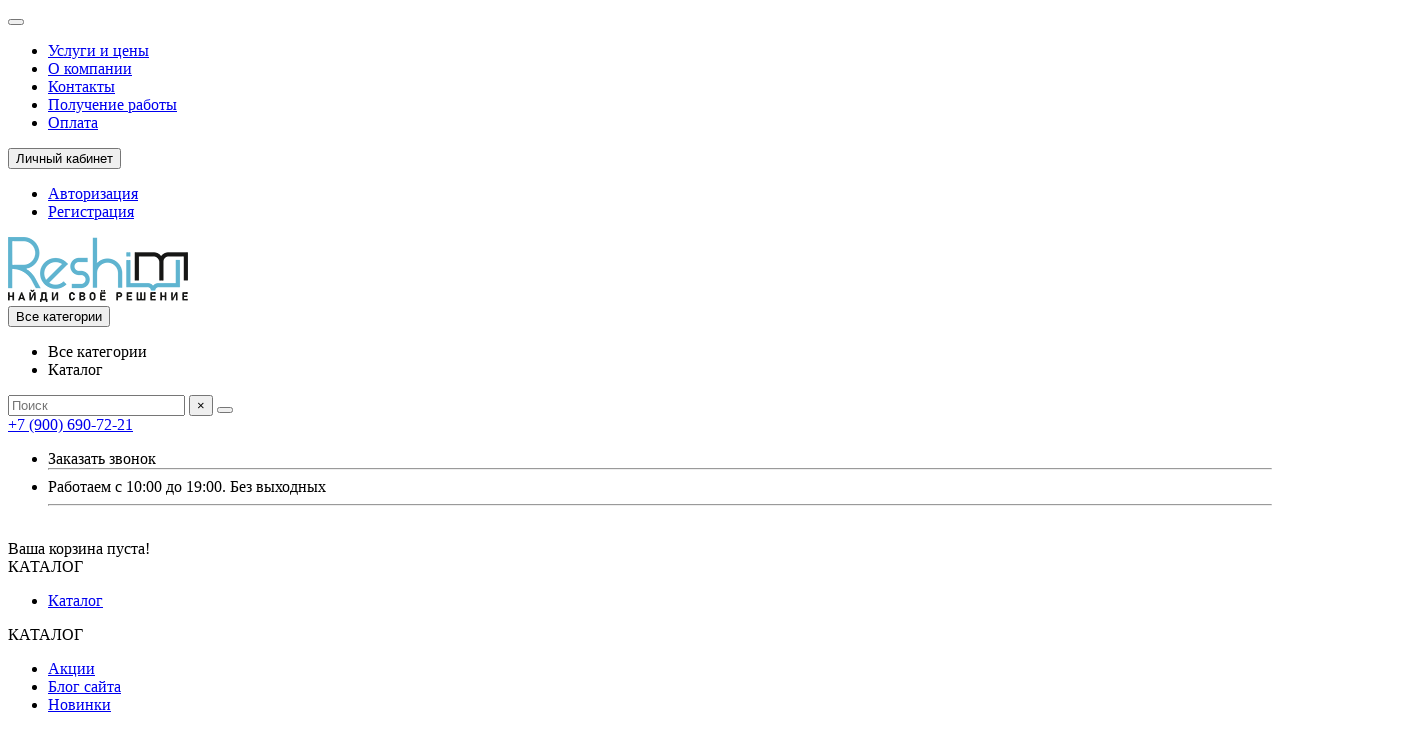

--- FILE ---
content_type: text/html; charset=utf-8
request_url: https://resh.im/bryansk/gde-zakazat-konvertatsiyu-otsifrovku-chertezhej-v-bryanske
body_size: 15097
content:
<!DOCTYPE html>
<html dir="ltr" lang="ru">
<head>
<title>Заказать конвертацию, оцифровку чертежей в Брянске. Цена на заказ / resh.im</title>
<meta charset="UTF-8" />
<meta name="viewport" content="width=device-width, initial-scale=1, maximum-scale=3" />
<meta http-equiv="X-UA-Compatible" content="IE=edge" />
<base href="https://resh.im/" />
<meta name="description" content="Выполним на заказ конвертацию, оцифровку чертежей. Работаем в Брянске. Поддержка по любым вопросам. Фиксированная стоимость услуг. Читайте отзывы клиентов о качестве услуг на сайте." />
<meta property="og:title" content="Заказать конвертацию, оцифровку чертежей в Брянске. Цена на заказ / resh.im" />
<meta property="og:type" content="website" />
<meta property="og:url" content="https://resh.im/bryansk/gde-zakazat-konvertatsiyu-otsifrovku-chertezhej-v-bryanske" />
<meta property="og:image" content="https://resh.im/image/cache/catalog/logo_RGB_inverted(180x65)-192x192.png" />
<meta property="og:site_name" content="Resh.im" />
<meta name="theme-color" content="#47b7d3" />
<meta name="format-detection" content="telephone=no">
<meta name="format-detection" content="date=no">
<meta name="format-detection" content="address=no">
<meta name="format-detection" content="email=no">
<link href="https://resh.im/gde-zakazat-konvertatsiyu-otsifrovku-chertezhej-v-bryanske" rel="canonical" />
<link href="https://resh.im/image/catalog/favicon.png" rel="icon" />
	<link href="catalog/view/theme/unishop2/fonts/montserrat/montserrat-regular.woff2" rel="preload" as="font" type="font/woff2" crossorigin />
	<link href="catalog/view/theme/unishop2/fonts/montserrat/montserrat-medium.woff2" rel="preload" as="font" type="font/woff2" crossorigin />
	<link href="catalog/view/theme/unishop2/fonts/montserrat/montserrat-bold.woff2" rel="preload" as="font" type="font/woff2" crossorigin />
	<link href="catalog/view/theme/unishop2/stylesheet/merged.4eb3e23c7b.min.css?v=2.9.4.0" rel="preload" as="style" />
	<link href="catalog/view/theme/unishop2/stylesheet/merged.4eb3e23c7b.min.css?v=2.9.4.0" rel="stylesheet" media="screen" />
<script>const items_on_mobile = '2', module_on_mobile = 'grid', default_view = 'grid', default_mobile_view = 'grid';</script>
	<link href="catalog/view/theme/unishop2/js/merged.bd1c96e637.min.js" rel="preload" as="script" />
	<script src="catalog/view/theme/unishop2/js/merged.bd1c96e637.min.js"></script>
	<!-- google analytics -->

<noscript><style>.uni-module__wrapper{opacity:1}</style></noscript>


<link href="/catalog/view/theme/unishop2/stylesheet/my_style.css" rel="stylesheet">


<script>
$(document).ready(function() {
    $(document).on('submit', '#checkout-form', function(event) { // Отслеживаем отправку формы
        event.preventDefault(); // Предотвращаем стандартную отправку формы

        $.ajax({
            url: 'index.php?route=checkout/uni_checkout/validate', // путь к обработчику заказа
            type: 'post',
            data: $(this).serialize(), // данные формы
            dataType: 'json',
            success: function(json) {
                if (json['redirect']) {
                    window.location.href = json['redirect']; // Перенаправление на страницу успеха
                } else if (json['error']) {
                    alert('Произошла ошибка при оформлении заказа.');
                }
            },
            error: function(xhr, status, error) {
                alert('Ошибка сервера: ' + error);
            }
        });
    });
});
</script>





				<script>
/*$(document).ready(function() {*/
function hrefButton(_this){
	}
/*});*/
</script>
            

                            
</head>
<body >
	<header>
						<div id="top" class="top-menu ">
			<div class="container">
				<div class="top-menu__links">
											<div class="top-links btn-group">
							<button class="top-menu__btn dropdown-toggle" aria-label="dropdown" data-toggle="dropdown"><i class="fas fa-bars"></i></button>
							<ul class="top-links__ul dropdown-menu dropdown-menu-left">
																	<li class="top-links__li"><a class="top-links__a" href="/prase/" title="Услуги и цены">Услуги и цены</a></li>
																	<li class="top-links__li"><a class="top-links__a" href="/about-us/" title="О компании">О компании</a></li>
																	<li class="top-links__li"><a class="top-links__a" href="/contacts/" title="Контакты">Контакты</a></li>
																	<li class="top-links__li"><a class="top-links__a" href="/delivery/" title="Получение работы">Получение работы</a></li>
																	<li class="top-links__li"><a class="top-links__a" href="/payment/" title="Оплата">Оплата</a></li>
															</ul>
						</div>
									</div>
				<div class="top-menu__buttons">
															 
					
					<div class="top-menu__account status-0 ">
						<div id="account" class="btn-group">


							<button class="top-menu__btn dropdown-toggle" aria-label="account" data-toggle="dropdown"><i class="far fa-user"></i><span class="top-menu__btn-text">Личный кабинет</span></button>
							<ul class="dropdown-menu dropdown-menu-right">
																	<li><a  href="https://resh.im/index.php?route=account/login"><i class="fas fa-fw fa-sign-in-alt"></i>Авторизация</a></li>
									<li><a  href="https://resh.im/index.php?route=extension/module/uni_login_register/page" ><i class="fas fa-fw fa-user-plus"></i>Регистрация</a></li>
															</ul>


						</div>
					</div>
				</div>
			</div>
		</div>
		<div class="container">
			<div class="header-block">
				<div class="header-block__item header-block__item-logo col-sm-6 col-md-3 col-lg-3 col-xxl-4">
					<div id="logo" class="header-logo">
																					<a href="https://resh.im"><img src="https://resh.im/image/catalog/logo_RGB_inverted(180x65).png" title="Resh.im" alt="Resh.im" width="180" height="65" class="header-logo__img img-responsive" /></a>
																		</div>
				</div>
								<div id="search" class="header-block__item header-block__item-search  hidden-xs hidden-sm">
					<div class="header-search">
	<div class="header-search__form">
					<div class="header-search__category cat-id">
				<button type="button" class="header-search__category-btn dropdown-toggle" data-toggle="dropdown"><span class="header-search__category-span">Все категории</span></button>
				<input type="hidden" name="filter_category_id" value="" />
				<ul class="dropdown-menu">
					<li class="header-search__category-li" data-id=""><a>Все категории</a></li>
											<li class="header-search__category-li" data-id="220"><a>Каталог</a></li>
									</ul>
			</div>
				<input type="text" name="search" value="" placeholder="Поиск" aria-label="Search" autocomplete="off" class="header-search__input  form-control" />
		<button type="button" class="search-btn-clear ">&times;</button>
		<button type="button" class="header-search__btn search-btn" title="Поиск"><i class="fa fa-search"></i></button>
	</div>
	<div class="live-search" style="display:none"><ul class="live-search__ul"><li class="loading"></li></ul></div>
</div>
				</div>
				<div class="header-block__item header-block__item-telephone ">
					<div class="header-phones has-addit">
						<a class="header-phones__main " href="tel:+79006907221" target="_blank" title="">+7 (900) 690-72-21</a>
																										<i class="header-phones__show-phone dropdown-toggle fas fa-chevron-down" data-toggle="dropdown" data-target="header-phones__ul"></i>
							<ul class="header-phones__ul dropdown-menu dropdown-menu-right">
																	<li class="header-phones__li">
										<a onclick="uniRequestOpen(['mail', 'phone', 'comment']);" class="header-phones__callback">Заказать звонок</a>
									</li>
																									<li class="header-phones__text"><hr style="margin-top:0px;" /><i class="far fa-clock fa-fw"></i> Работаем с 10:00 до 19:00. Без выходных<hr style="margin-bottom:5px;" /></li>
																															</ul>
																								</div>
				</div>
				
				
				
																<div class="header-block__item header-block__item-cart"><!-- <a href="/forma-zakaza" class="cart header_cart">Заказать</a> -->

<!-- <div id="cart" class="header-cart" title="Корзина"> -->
<div id="cart" class="header-cart" title="Кабинет">
	<!-- <div class="header-cart__btn dropdown-toggle" onclick="uniModalWindow('modal-cart', '', 'Корзина', $('header').find('.header-cart__dropdown').html())"> -->
	<div class="header-cart__btn dropdown-toggle">
		<a href="/index.php?route=account/login"><i class="header-cart__icon fas fa-user"></i></a>
		<!-- <span id="cart-total" class="header-cart__total-items">0</span> -->
	</div>
	<div class="header-cart__dropdown">
					<div class="header-cart__empty"><i class="header-cart__icon-empty fas fa-shopping-bag"></i><br />Ваша корзина пуста!</div>
			</div>
</div></div>
			</div>
		</div>
		
		
		
		<div class="container">
			<div class="row">
														<div class="main-menu set-before">
	<div class="menu-wrapper col-md-3 col-lg-3 col-xxl-4">
		<nav id="menu" class="menu  menu1 ">
			<div class="menu__header">
				<i class="menu__header-icon fa fa-fw fa-bars hidden-xs hidden-sm"></i>
				<span class="menu__header-title">КАТАЛОГ</span>
				<i class="menu-close menu__header-icon fas fa-times visible-xs visible-sm"></i>
			</div>
			<ul class="menu__collapse main-menu__collapse">
									<li class="menu__level-1-li ">
						<a class="menu__level-1-a " href="https://resh.im/catalogs">
														Каталог
						</a>
											</li>
							</ul>
		</nav>
	</div>
	<div class="menu-open visible-xs visible-sm">
		<i class="menu-open__icon fas fa-bars"></i>
		<span class="menu-open__title ">КАТАЛОГ</span>
	</div>
			<div class="col-xs-12 col-md-9 col-lg-9 col-xxl-16 hidden-xs hidden-sm">
			<nav id="menu2" class="menu menu2 menu-right  ">
				<ul class="menu__collapse">
											<li class="menu__level-1-li ">
							<a class="menu__level-1-a " href="specials/">								Акции
							</a>
													</li>
											<li class="menu__level-1-li ">
							<a class="menu__level-1-a " href="services/">								Блог сайта
							</a>
													</li>
											<li class="menu__level-1-li ">
							<a class="menu__level-1-a " href="index.php?route=product/uni_latest">								Новинки
							</a>
													</li>
									</ul>
			</nav>
		</div>
		<script>uniMenuUpd('header .menu2 .menu__collapse');</script>
	</div>

				<div id="search2" class="visible-xs visible-sm"></div>
				<script>$('#search .header-search').clone().appendTo('#search2');</script>
			</div>
		</div>
	</header>
	<main>

<div id="product-product" class="container">
	<div class="breadcrumb-h1 ">
		<ul class="breadcrumb mobile">
												<li><a href="https://resh.im"><i class="fa fa-home"></i></a></li>
																<li><a href="https://resh.im/index.php?route=blog/latest">Блог</a></li>
																<li><a href="https://resh.im/bryansk">Брянск</a></li>
																<li>Где заказать конвертацию, оцифровку чертежей в Брянске?</li>									</ul>
		
		
    <img class='blog_page' src="/image/catalog/services/rabota-20.jpg" alt="Где заказать конвертацию, оцифровку чертежей в Брянске?" />
		
		
		<h1>Где заказать конвертацию, оцифровку чертежей в Брянске?</h1>
		
	
	</div>
	<div class="row">
		
									<div id="content" class="col-sm-12">
			
			<div class="row">
																	<div class="col-sm-12">
										<div class="content">
						<div class="article-page__description"><div class='text_page_1box'> <p><em>Есть несколько решений этого вопроса!</em></p><ul><li><strong><u>Первое</u></strong>. Обратиться за помощью к своему преподавателю. Если преподаватель ответственный, то наверняка сможет что-то придумать, чтобы помочь вам. Но к сожалению, сейчас такие преподаватели большая редкость.</li><li><strong><u>Второе</u></strong>. Найти фрилансера в интернете и заказать у него решение задачи на заказ. Стоить это будет недорого, но и гарантий качественного выполнения работы вы тоже не получите.</li><li><strong><u>Третье</u></strong>. Обратиться в специализированную компанию помощи студентам. Явным плюсом такого решения является оказание услуг по договору. Компания исполнитель будет обязана выполнить работу заказчика в соответствии со всеми требованиям иначе она будет обязана вернуть деньги.</li></ul><p><img src='https://resh.im/image/page_reg/files/1/3027/21277651/original/цена_работы.png' alt='' /></p><span class="box_a_01"><p>Сколько будет стоить выполнение моей работы <a data-pid="177" onclick="cart.add(177, this)">узнать сейчас</a></p></span><p>Обратите на наши условия сотрудничества:</p><p><strong><span> ➤ ОТ 240 РУБЛЕЙ</span></strong><br />ЦЕНА КОНВЕРТАЦИИ ЧЕРТЕЖЕЙ</p><p><strong><span> ➤ 1-2 ДНЯ СРОК</span></strong><br />ВЫПОЛНЕНИЯ ОБЯЗАТЕЛЬСТВ</p><p><strong><span> ➤ АВТОР <span>ПРЕПОДАВАТЕЛЬ</span></span></strong><br />РАБОТАЕТ НАД ВАШИМ ПРОЕКТОМ</p><hr /><div><p><span><strong>Мы представляем <span>сервис нового поколения</span></strong></span></p><p>Resh.im сделал жизнь студентов намного удобнее. Здесь можно заказать выполнение работы исходя из требований к заданию и своих финансовых возможностей. Вы самостоятельно управляете конечной стоимостью работы выбирая те или иные параметры на сайте. Вас отделяют всего 3 шага от готовой работы:</p><p><span><span>1. ВЫБЕРИТЕ НУЖНУЮ УСЛУГУ ВНИЗУ ЭТОЙ СТРАНИЦЫ.</span></span></p><p><span><span>2. УКАЖИТЕ ПРАМЕТРЫ. ЦЕНА ИЗВЕСТНА СРАЗУ!</span></span></p><p><span><span>3. ОПЛАТИТЕ И ПОЛУЧИТЕ ГОТОВУЮ РАБОТУ.</span></span></p><p><span><em>*Сайт работает в автоматическом режиме. Поддрежка всегда на связи с 10:00 до 19:00.</em></span></p></div><h2><span>Оцифровка чертежей, схем на заказ в Autocad, КОМПАС-3D<br /><img src='https://resh.im/image/page_reg/files/1/2136/20113496/original/заказ_с_телефона.png' alt='' /></span></h2><p><span>Оцифровка, или векторизация подразумевает преобразование изображений, взятых с бумаги, в электронный формат. Если говорить более подробно, из растрового изображение переходит в векторное. Оцифровка чертежей - это достаточно сложный процесс, требующий определенных навыков, профессионализма и детального знания программ векторной графики.</span></p><p><span>Конечно, можно воспользоваться автоматическим конвертером чертежей, и попытаться перевести изображение из растрового в векторное, однако подобные программы отличаются своим несовершенством в виде определенного числа недочетов. Согласитесь, мало кого устроит такой сомнительный результат. Сделайте правильный выбор, заказав конвертацию чертежей в профессиональной компании в Брянске и не тратьте впустую свое время.</span></p><p><span><img src='https://resh.im/image/page_reg/files/1/2506/20113866/original/стрелка_заголовок_h2.png' alt='' /></span></p><h2><span>Закажите конвертацию чертежей. Работаем с любым форматом!</span></h2><p><span><img src='https://resh.im/image/page_reg/files/1/2298/20113658/original/написание_ноутбук.png' alt='https://resh.im/image/page_reg/files/1/2298/20113658/original/написание_ноутбук.png' width='150' height='150' /></span></p><p><span>Мы принимаем заявки от пользователей со всей России в круглосуточном формате. Просто выберите подходящий формат, перенесите услугу в корзину и подробно опишите требования к чертежу. Мы приступаем к работе сразу после внесения предоплаты.</span></p><p><span>Если вы заинтересованы в получении качественного изображения, конвертацию чертежных проектов стоит доверять опытным специалистам, способным выполнять этот вид работы вручную. Подобный профессиональный подход поможет вам придать проектам безупречный вид и надолго сохранит их в неизменном виде.</span></p><h3><span>Ответы на частые вопросы наших клиентов о конвертации и оцифровке чертежей</span></h3><h4><strong> + Какова стоимость оказания помощи? </strong></h4><p><em> Оцифровать или конвертировать чертежи на заказ получится за ту цену, которую выберите именно вы. Цена выполнения работы складывается из выбранного тарифа услуг и требованиям к работе. Озвученный тариф не подлежит изменению после подписания договора. </em></p><h4><strong> + Сколько требуется времени чтобы на оцифровку, конвертацию чертежа? </strong></h4><p><em> Вы самостоятельно указываете сроки выполнения работы в заявке. Для каждой работы, есть минимальный срок её заказа (посмотреть можно на соответствующей странице с услугами <a href='https://www.resh.im/catalogs'>www.resh.im/catalogs</a>). Имейте ввиду, если времени на выполнение задания мало, мы скорее всего откажем вам в выполнении, так как не сможем гарантировать хорошее выполнение работы. </em></p><h4><strong> + Оформляются ли работы по рекомендациям методических пособий? </strong></h4><p><em> Если вместе с заполненной заявкой вы прислали методичку, автор учтет все рекомендации, оставленные в ней. Если же пособия у вас нет, к оформлению работы применяются стандартные требования. </em></p><h4><strong> + Кто выполняет заказанную мной работу? </strong></h4><p><em>Наш сервис сотрудничает с преподавателями колледжей и университетов. Мы считаем, что выполнять студенческие задания могут только квалифицированные специалисты. Поэтому качество наших работ всегда на высоте.</em></p><h4><strong> + Предоставляются ли гарантии на работу? </strong></h4><p><em> При покупке пакета Эконом всякого рода доработки не предусмотрены. Если вы воспользовались пакетом Стандарт, получаете возможность обратиться для внесения корректировок в количестве 3 раз. Остановившись на Премиум сегменте ограничения отсутствуют, и работа будет исправляться необходимое количество раз, если на то возникнет причина. Мы гарантируем качественное и ответственное выполнение работ. </em></p><h4><strong> + Какую информацию следует указывать при оформлении заявки? </strong></h4><p><em> Чтобы автор имел более полное представление о том, какой именно проект вам нужен, следует сообщить тему, сведения из методического пособия и стандарты оформления, закрепленные за вузом. При наличии указаний от руководителя, советуем прикрепить и их. </em></p><h4><strong> + Можно ли вернуть деньги за оплаченную работу? </strong></h4><p><em> Мы соблюдаем требования закона о защите прав потребителей, поэтому вернуть деньги за некачественно выполненную работу конечно можно. По запросу, на почту вам будет выслана претензия, заполнив которую вы получите свои денежные средства. </em></p><h4><strong> + Как получить дополнительные консультации или связаться с поддержкой? </strong></h4><p><em> Оставить запрос и получить помощь вы сможете воспользовавшись онлайн-чатом на сайте или позвонив по телефону горячей линии. Ответы на вопросы предоставляются в будни с 10-19. </em></p></div><div class="text_page_2box"><table><tbody><tr><td><p><span><span><strong>ОСТАЛЬНЫЕ ПРЕДЛОЖЕНИЯ НАШЕГО СЕРВИСА ДЛЯ КЛИЕНТОВ В Г. БРЯНСК</strong></span></span></p><p><span><a href="/bryansk/pomosch-studentam-v-uchebe-napisanie-stud-rabot-na-zakaz-v-bryanske">ПОМОЩЬ В НАПИСАНИИ СТУДЕНЧЕСКИХ РАБОТ</a>: <a href="/bryansk/gde-zakazat-diplomnuyu-rabotu-v-bryanske">ДИПЛОМНЫЕ</a> / <a href="/bryansk/gde-zakazat-kursovuyu-rabotu-v-bryanske">КУРСОВЫЕ</a> / <a href="/bryansk/gde-zakazat-attestatsionnuyu-rabotu-v-bryanske">АТТЕСТАЦИОННЫЕ</a> / <a href="/bryansk/gde-zakazat-avtoreferat-dlya-diplomnoy-raboty-vkr-v-bryanske">АВТОРЕФЕРАТЫ ДЛЯ ДИПЛОМНЫХ</a> / <a href="/bryansk/gde-zakazat-vypusknuyu-kvalifikatsionnuyu-rabotu-v-bryanske">ВКР</a> / <a href="/bryansk/gde-zakazat-bizens-plan-v-bryanske">БИЗНЕС ПЛАН</a> / <a href="/bryansk/gde-zakazat-avtoreferat-dlya-magisterskoy-dissertatsii-v-bryanske">АВТОРЕФЕРАТЫ ДЛЯ МАГИСТЕРСКИХ</a> / <a href="/bryansk/gde-zakazat-nauchnuyu-statyu-v-bryanske">НАУЧНЫЕ СТАТЬИ</a> / <a href="/bryansk/gde-zakazat-dnevnik-po-praktike-v-bryanske">ДНЕВНИК ПО ПРАКТИКЕ</a> / <a href="/bryansk/gde-zakazat-avtoreferat-dlya-kandidatskoj-dissertatsii-v-bryanske">АВТОРЕФЕРАТЫ ДЛЯ КАДИДАТСКИХ</a> / <a href="/bryansk/gde-zakazat-reshenie-zadachi-v-bryanske">ЗАДАЧИ</a> / <a href="/bryansk/gde-zakazat-kontrolnuyu-rabotu-v-bryanske">КОНТРОЛЬНЫЕ</a> / <a href="/bryansk/gde-zakazat-magisterskuyu-dissertatsiyu-v-bryanske">МАГИСТЕРСКИЕ ДИССЕРТАЦИИ</a> / <a href="/bryansk/gde-zakazat-kontseptsiyu-diploma-soderzhanie-vvedenie-spisok-literatury-v-bryanske">КОНЦЕПЦИЯ ДЛЯ ДИПЛОМА</a> / <a href="/bryansk/gde-zakazat-materialy-dlya-zaschity-studencheskoj-raboty-v-bryanske">МАТЕРИАЛЫ ДЛЯ ЗАЩИТЫ</a> И <a href="/bryansk/gde-zakazat-razdatochnyj-material-v-bryanske">РАЗДАТОЧНЫЕ МАТЕРИАЛЫ</a> / <a href="/bryansk/gde-zakazat-rech-na-zaschitu-studencheskoy-raboty-v-bryanske">РЕЧЬ</a> / <a href="/bryansk/gde-zakazat-vedenie-dlya-studraboty-v-bryanske-napisanie-vvedenie-dlya-referata-kursovoy-diplomnoy-dissertatsii">ВВЕДЕНИЕ</a> И <a href="/bryansk/gde-zakazat-napisanie-zaklyucheniya-dlya-referata-kursovoj-diplomnoj-dissertatsii-v-bryanske">ЗАКЛЮЧЕНИЕ</a> / <a href="/bryansk/gde-zakazat-kandidatskuyu-dissertatsiyu-v-bryanske">КАНДИДАТСКИЕ ДИССЕРТАЦИИ</a> / <a href="/bryansk/gde-zakazat-konvertatsiyu-otsifrovku-chertezhej-v-bryanske">КОНВЕРТАЦИЯ ЧЕРТЕЖЕЙ</a> / <a href="/bryansk/gde-zakazat-nabor-teksta-v-bryanske">НАБОР ТЕКСТА</a> / <a href="/bryansk/gde-zakazat-otvety-k-gos-ekzamenam-v-bryanske">ОТВЕТЫ К ГОСАМ</a> / <a href="/bryansk/gde-zakazat-otchet-po-magistrature-v-bryanske">ОТЧЕТЫ ПО МАГИСТРАТУРЕ</a> / <a href="/bryansk/gde-zakazat-otchet-po-preddiplomnoj-praktike-v-bryanske">ПРЕДДИПЛОМНОЙ</a> И <a href="/bryansk/gde-zakazat-otchet-po-proizvodstvennoj-praktike-v-bryanske">ПРОИЗВОДСТВЕННОЙ ПРАКТИКЕ</a> / <a href="/bryansk/gde-zakazat-oformlenie-diplomnoj-raboty-po-metodichke-v-bryanske">ОФОРМЛЕНИЕ ДИПЛОМНЫХ</a> И <a href="/bryansk/gde-zakazat-oformlenie-kursovoy-raboty-v-bryanske">КУРСОВЫХ ПО МЕТОДИЧКАМ</a> / <a href="/bryansk/gde-zakazat-perevod-teksta-v-bryanske-yazyki-russkiy-nemetskiy-angliyskiy-latinskiy">ПЕРЕВОД ТЕКСТА</a> / <a href="/bryansk/gde-zakazat-pechati-i-shtampy-dlya-studencheskih-rabot-v-bryanske">ПЕЧАТИ И ШТАМПЫ ДЛЯ СТУД.РАБОТ</a> / <a href="/bryansk/gde-zakazat-plan-dlya-studencheskoj-raboty-v-bryanske">ПЛАН СТУДЕНЧЕСКОЙ РАБОТЫ</a> / <a href="/bryansk/gde-zakazat-prakticheskuyu-chast-diplomnoy-raboty-v-bryanske">ПРАКТИЧЕСКАЯ ЧАСТЬ ДИПЛОМА</a> И <a href="/bryansk/gde-zakazat-prakticheskuyu-chast-kursovoj-raboty-v-bryanske">КУРСОВОЙ</a> / <a href="/bryansk/gde-zakazat-prezentatsiyu-dlya-zaschity-studraboty-i-vystupleniya-v-bryanske">ПРЕЗЕНТАЦИИ</a> / <a href="/bryansk/gde-zakazat-retsenziyu-v-bryanske">РЕЦЕНЗИЯ</a> / <a href="/bryansk/gde-zakazat-referat-v-bryanske">РЕФЕРАТЫ</a> <a href="/bryansk/gde-zakazat-nir-v-bryanske-napisanie-nauchno-issledovatelskoy-raboty">НИР</a> / <a href="/bryansk/gde-zakazat-referat-dlya-sdachi-kandidatskogo-minimuma-v-bryanske">РЕФЕРАТ ДЛЯ СДАЧИ КАНДИДАТСКОГО МИНИМУМА</a> / <a href="/bryansk/gde-zakazat-teoreticheskuyu-chast-kursovoj-raboty-v-bryanske">ТЕОРЕТИЧЕСКАЯ ЧАСТЬ ДЛЯ КУРСОВОЙ</a> И <a href="/bryansk/gde-zakazat-teoreticheskuyu-chast-diplomnoj-raboty-v-bryanske">ДИПЛОМНОЙ РАБОТЫ</a> / <a href="/bryansk/gde-zakazat-reshenie-testa-v-bryanske">ТЕСТИРОВАНИЕ</a> / <a href="/bryansk/gde-zakazat-tehnicheskij-podem-unikalnosti-teksta-v-bryanske">ТЕХ. ПОДЪЕМ УНИКАЛЬНОСТИ</a> / <a href="/bryansk/gde-zakazat-rerayt-studencheskoy-raboty-v-bryanske-podem-unikalnosti-referaty-kursovye-raboty-diplomnye-dissertatsii">РЕРАЙТ</a> / <a href="/bryansk/gde-zakazat-harakteristiku-studenta-dlya-otcheta-v-bryanske">ХАРАКТЕРИСТИКА ОТЧЕТА ПО ПРАКТИКЕ</a> / <a href="/bryansk/gde-zakazat-chertezh-v-bryanske">ЧЕРТЕЖИ</a> / <a href="/bryansk/gde-zakazat-esse-v-bryanske">ЭССЕ</a> </span></p></td></tr></tbody></table></div><div class='text_page_3box'><p><span><strong>Гарантии для <span>каждого клиента</span></strong></span></p><p>Resh.im это сервис, которому можно доверять. У на сработают только лучшие профессионалы своего дела. Мы сотрудничаем с преподавателями коллежей и университетов. Работы подготовленные нашими специалистами в среднем оцениваются на 4,86 балла. Больше информации смотрите о нас в отзывах к услугам, которые оставляют клиенты.</p><p><span><span>- ПЕРДОСТАВЛЯЕМ РАБОТЫ БЕЗ КАКИХ ЛИБО ЗАДЕРЖЕК</span></span></p><p><span><span>- ГОТОВЫЕ РАБОТЫ ОФОРМЛЕНЫ ПО МЕТОДИЧКАМ И ГОСТУ</span></span></p><p><span><span>- БЕСЛАТНЫЕ ДОРАБОТКИ В СЛУЧАЕ НЕОБХОДИМОСТИ</span></span></p><p><span><span>- ПОНЯТНЫЕ КОММЕНТАРИИ И ПОЯСНЕНИЯ АВТОРОВ</span></span></p><p><span><span>- БЫСТРАЯ ПОДДЕРЖКА ПО ВСЕМ ВОПРОСАМ</span></span></p><p><span><span>- ВОЗМОЖЕН ПОЛНЫЙ ВОЗВРАТ ДЕНЕГ</span></span></p><p><span><em>*Сайт работает в автоматическом режиме. Поддрежка всегда на связи с 10:00 до 19:00.</em></span></p></div></div>
											</div>
					<!-- AddThis Button BEGIN -->
					<div class="addthis_toolbox addthis_default_style" data-url=""><a class="addthis_button_facebook_like" fb:like:layout="button_count"></a> <a class="addthis_button_tweet"></a> <a class="addthis_button_pinterest_pinit"></a> <a class="addthis_counter addthis_pill_style"></a></div>
					<script type="text/javascript" src="//s7.addthis.com/js/300/addthis_widget.js#pubid=ra-515eeaf54693130e"></script> 
					<!-- AddThis Button END -->
																<div class="heading">Сопутствующие Товары</div>
						<div class="uni-module product-2018944127">
							<div class="uni-module__wrapper">
																	<div class="product-thumb uni-item">
										<div class="product-thumb__image" >
												<div class="sticker">
					<div class="sticker__item special">Скидка -19%</div>
			</div>
	
											<a href="https://resh.im/chertezh.html">
												<img src="https://resh.im/image/cache/catalog/10010/чертеж_-_легкий-300x300.jpg" data-additional="https://resh.im/image/cache/catalog/10010/чертеж_-_средний-220x230.jpg||https://resh.im/image/cache/catalog/10010/чертеж_-_сложный-220x230.jpg" alt="Чертеж" title="Чертеж" class="img-responsive" />
											</a>
										</div>
										<div class="product-thumb__caption">
											<a class="product-thumb__name" href="https://resh.im/chertezh.html">Чертеж</a>
																							<div class="product-thumb__description description">ВЫПОЛНЯЕМ ЧЕРТЕЖИ НА ЗАКАЗ
Закажите выполнение чертежа на нашем сайте. Мы подготовим работу к нужному сроку в соответствии со всеми вашими требованиями.
Стоимость подготовки чертежа на нашем сайте является фиксированной. Она не меняется по ходу выполнения работы. Цена зависит от сложности и формат..</div>
																																	<div class="product-thumb__option option">
	</div>																																													<div class="product-thumb__price price" data-price="590" data-special="480" data-discount="">
																											<span class="price-old">590 ₽</span> <span class="price-new">480 ₽</span> 
																									</div>
																																		<div class="product-thumb__cart cart ">
																								
<!-- <a href="/forma-zakaza" class="cart list_cart">Заказать</a> -->
<button type="button" class="product-thumb__add-to-cart add_to_cart btn  177" title="Заказать услугу" onclick="cart.add(177, this)"><i class="fa fa-shopping-bag"></i><span>Заказать услугу</span></button>

											</div>
										</div>
									</div>
																	<div class="product-thumb uni-item">
										<div class="product-thumb__image" >
												<div class="sticker">
					<div class="sticker__item special">Скидка -25%</div>
			</div>
	
											<a href="https://resh.im/pechat-dlya-stud-rabot.html">
												<img src="https://resh.im/image/cache/catalog/10016/ПЕЧАТИ_И_ШТАМПЫ-300x300.jpg" data-additional="https://resh.im/image/cache/catalog/10016/печать_для_студ_работ-220x230.jpg" alt="Печать для студ. работ" title="Печать для студ. работ" class="img-responsive" />
											</a>
										</div>
										<div class="product-thumb__caption">
											<a class="product-thumb__name" href="https://resh.im/pechat-dlya-stud-rabot.html">Печать для студ. работ</a>
																							<div class="product-thumb__description description">ПЕЧАТИ И ШТАМПЫ ДЛЯ СТУДЕНЧЕСКИХ РАБОТ НА ЗАКАЗ
Закажите печать или штамп для студенческой работы на нашем сайте. Мы подготовим печать к нужному сроку в соответствии со всеми вашими требованиями.
Стоимость подготовки печати на нашем сайте является фиксированной. Она не меняется по ходу выполнения ..</div>
																																	<div class="product-thumb__option option">
	</div>																																													<div class="product-thumb__price price" data-price="800" data-special="600" data-discount="">
																											<span class="price-old">800 ₽</span> <span class="price-new">600 ₽</span> 
																									</div>
																																		<div class="product-thumb__cart cart ">
																								
<!-- <a href="/forma-zakaza" class="cart list_cart">Заказать</a> -->
<button type="button" class="product-thumb__add-to-cart add_to_cart btn  177" title="Заказать услугу" onclick="cart.add(177, this)"><i class="fa fa-shopping-bag"></i><span>Заказать услугу</span></button>

											</div>
										</div>
									</div>
																	<div class="product-thumb uni-item">
										<div class="product-thumb__image" >
												<div class="sticker">
					<div class="sticker__item special">Скидка -37%</div>
			</div>
	
											<a href="https://resh.im/konverttsiya-chertezhey.html">
												<img src="https://resh.im/image/cache/catalog/10029/КОНВЕРТАЦИЯ_ЧЕРТЕЖЕЙ-300x300.jpg" data-additional="https://resh.im/image/cache/catalog/10029/конвертация_чертежей%20(1)-220x230.jpg" alt="Конвертция чертежей" title="Конвертция чертежей" class="img-responsive" />
											</a>
										</div>
										<div class="product-thumb__caption">
											<a class="product-thumb__name" href="https://resh.im/konverttsiya-chertezhey.html">Конвертция чертежей</a>
																							<div class="product-thumb__description description">КОНВЕРТИРОВАНИЕ (ОЦИФРОВКА) ЧЕРТЕЖЕЙ
Закажите конвертирование необходимого чертежа на нашем сайте. Мы подготовим работу к нужному сроку в соответствии со всеми требованиями методических указаний.
Стоимость оказания услуги по конвертированию чертежа является фиксированной. Она не меняется по ходу в..</div>
																																	<div class="product-thumb__option option">
	</div>																																													<div class="product-thumb__price price" data-price="380" data-special="240" data-discount="">
																											<span class="price-old">380 ₽</span> <span class="price-new">240 ₽</span> 
																									</div>
																																		<div class="product-thumb__cart cart ">
																								
<!-- <a href="/forma-zakaza" class="cart list_cart">Заказать</a> -->
<button type="button" class="product-thumb__add-to-cart add_to_cart btn  177" title="Заказать услугу" onclick="cart.add(177, this)"><i class="fa fa-shopping-bag"></i><span>Заказать услугу</span></button>

											</div>
										</div>
									</div>
															</div>
						</div>
						<script>
							$('.product-2018944127').uniModules({
								type:'carousel',
								autoheight:['product-thumb__name', 'product-thumb__description', 'product-thumb__option'],
								loop:false
							});
													</script>
																			</div>
			</div>
			<br /><br />
			
		</div>
		
	</div>
</div>
<script>
$('#review').delegate('.pagination a', 'click', function(e) {
    e.preventDefault();

    $('#review').fadeOut('slow');

    $('#review').load(this.href);

    $('#review').fadeIn('slow');
});

$('#review').load('index.php?route=blog/article/review&article_id=1193');

$('#button-review').on('click', function() {
	$.ajax({
		url: 'index.php?route=blog/article/write&article_id=1193',
		type: 'post',
		dataType: 'json',
		data: $("#form-review").serialize(),
		beforeSend: function() {
			$('#button-review').button('loading');
		},
		complete: function() {
			$('#button-review').button('reset');
		},
		success: function(json) {
			$('.alert-dismissible').remove();

			if (json['error']) {
				$('#review').after('<div class="alert alert-danger alert-dismissible"><i class="fa fa-exclamation-circle"></i> ' + json['error'] + '</div>');
			}

			if (json['success']) {
				$('#review').after('<div class="alert alert-success alert-dismissible"><i class="fa fa-check-circle"></i> ' + json['success'] + '</div>');

				$('input[name=\'name\']').val('');
				$('textarea[name=\'text\']').val('');
				$('input[name=\'rating\']:checked').prop('checked', false);
			}
		}
	});
});

$(document).ready(function() {
	$('.thumbnails').magnificPopup({
		type:'image',
		delegate: 'a',
		gallery: {
			enabled: true
		}
	});
});
</script> 
<script>
$(document).ready(function() {
	$('#description').find('a>img').each(function(){
		$(this).parent().addClass('gallery');
	});
	$('#description').magnificPopup({
		delegate: 'a.gallery',
		type: 'image',
		gallery: {
			enabled: true
		}
	});

	gotoReview = () => {
		offset = $('#form-review').offset();
		$('html, body').animate({ scrollTop: offset.top-20 }, 'slow');
	}
	
	gotoReviewWrite = () => {
		offset = $('#form-review .heading').offset();
		$('html, body').animate({ scrollTop: offset.top-20 }, 'slow');
	}
});
</script>
</main>
	<div class="topstripe hidden">
		<div class="container topstripe__container-text">
						<span class="topstripe__text">Принимаем заказы 24 часа / 7 дней в неделю</span>
			<i class="topstripe__close fas fa-times" title="Закрыть"></i>
		</div>
	</div>
	<script>
		$(function() {
			if(!document.cookie.match('topstripeOffTime')) {
				$('header').before($('.topstripe').removeClass('hidden'));
			
				setTimeout(() => {			
					$('.topstripe .container').addClass('active');
				}, 50);
			
				$('.topstripe__close').on('click', () => {
					$.get('index.php?route=extension/module/uni_topstripe/apply');
					$('.topstripe .container').removeClass('active')
				});
			}
		});
	</script>



<footer class="footer mobile-menu-bottom">
	
	<div class="container">
		<div class="row row-flex">
																				<div class="footer__column col-sm-6 col-md-3">
					<div class="footer__column-heading" data-toggle="collapse" data-target=".footer__column-ul-1" onclick="$(this).toggleClass('open')">
						Справочная информация <i class="fas fa-chevron-down visible-xs"></i>
					</div>
					<ul class="footer__column-ul footer__column-ul-1 collapse list-unstyled">
																					<li class="footer__column-li"><a href="https://resh.im/about-us" title="О компании" class="footer__column-a">О компании</a></li>
															<li class="footer__column-li"><a href="https://resh.im/oferta" title="Оферта и политика конфиденциальности" class="footer__column-a">Оферта и политика конфиденциальности</a></li>
																																		<li class="footer__column-li"><a href="/services" title="Блог сайта" class="footer__column-a">Блог сайта</a></li>
															<li class="footer__column-li"><a href="/agreement/" title="Пользовательское соглашение" class="footer__column-a">Пользовательское соглашение</a></li>
															<li class="footer__column-li"><a href="/exchange/" title="Условия возврата работ" class="footer__column-a">Условия возврата работ</a></li>
																		</ul>
				</div>
										<div class="footer__column col-sm-6 col-md-3">
					<div class="footer__column-heading" data-toggle="collapse" data-target=".footer__column-ul-2" onclick="$(this).toggleClass('open')">
						Услуги нашего сервиса <i class="fas fa-chevron-down visible-xs"></i>
					</div>
					<ul class="footer__column-ul footer__column-ul-2 collapse list-unstyled">
													<li class="footer__column-li"><a href="/service/zakazat-diplomnuyu-rabotu-po-fiksirovannoy-tsene/" title="Консультации по дипломным работам" class="footer__column-a">Консультации по дипломным работам</a></li>
													<li class="footer__column-li"><a href="/service/zakazat-dissertatsiyu-po-fiksirovannoy-tsene/" title="Консультации по диссертациям" class="footer__column-a">Консультации по диссертациям</a></li>
													<li class="footer__column-li"><a href="/service/zakazat-kontrolnuyu-rabotu-po-fiksirovannoy-tsene/" title="Консультации по контрольным работам" class="footer__column-a">Консультации по контрольным работам</a></li>
													<li class="footer__column-li"><a href="/service/zakazat-kursovuyu-rabotu-po-fiksirovannoy-tsene/" title="Консультации по курсовым работам" class="footer__column-a">Консультации по курсовым работам</a></li>
													<li class="footer__column-li"><a href="/service/zakazat-referat-po-fiksirovannoy-tsene/" title="Консультации по рефератам" class="footer__column-a">Консультации по рефератам</a></li>
													<li class="footer__column-li"><a href="/service/zakazat-esse-po-fiksirovannoy-tsene/" title="Написание эссе и сочинений на заказ" class="footer__column-a">Написание эссе и сочинений на заказ</a></li>
													<li class="footer__column-li"><a href="/service/zakazat-reshenie-zadach-po-fiksirovannoy-tsene/" title="Решение задач на заказ" class="footer__column-a">Решение задач на заказ</a></li>
											</ul>
				</div>
										<div class="footer__column col-sm-6 col-md-3">
					<div class="footer__column-heading" data-toggle="collapse" data-target=".footer__column-ul-3" onclick="$(this).toggleClass('open')">
						Связь  с нами <i class="fas fa-chevron-down visible-xs"></i>
					</div>
					<ul class="footer__column-ul footer__column-ul-3 collapse list-unstyled">
													<li class="footer__column-li"><a href="/otvety-na-chastye-voprosy-klientov/" title="Вопрос-ответ" class="footer__column-a">Вопрос-ответ</a></li>
													<li class="footer__column-li"><a href="/contacts/" title="Контакты" class="footer__column-a">Контакты</a></li>
											</ul>
				</div>
						<div class="footer__column col-sm-6 col-md-3">
				<div class="footer__column-heading footer__column-heading-addr">Наши контакты</div>
				<ul class="footer__column-ul footer__contacts list-unstyled">
											<li class="footer__column-li footer__contacts-li">
															<i class="footer__contacts-icon fa-fw fas fa-phone"></i>
														<a class="footer__column-a"><span data-contact="tel_1">Загрузка...</span></a>
						</li>
										<li class="footer__column-li footer__contacts-li"><i class="footer__contacts-icon fa fa-envelope fa-fw"></i><a class="footer__column-a"><span data-contact="email">Загрузка...</span></a></li>				</ul>
				<div class="footer__column-heading footer__column-heading-addr">Наш адрес</div>
				<ul class="footer__column-ul footer__contacts list-unstyled">
					<li class="footer__column-li footer__contacts-li"><i class="footer__contacts-icon fa fa-map-marker fa-fw"></i><a class="footer__column-a" href="https://resh.im/contacts">г. Москва, Егорьевский пр., 2Ас26, офис 51</a></li>					<li class="footer__column-li footer__contacts-li"><i class="footer__contacts-icon fa fa-clock fa-fw"></i>Работаем с 10:00 до 19:00</li>				</ul>
							</div>
							<div class="col-sm-12 hidden-xs">
					<div class="footer__text">© 2020 Любое использование контента без письменного разрешения запрещено</div>
				</div>
					</div>
	</div>
	<div class="footer__socials-payments">
		<div class="container">
			<div class="row">
				<div class="col-sm-12 col-md-6">
					<div class="footer__media">
																					<i class="footer__socials-icon uni-href fab fa-odnoklassniki" data-href="" data-target="_blank"></i>
															<i class="footer__socials-icon uni-href fab fa-vk" data-href="" data-target="_blank"></i>
															<i class="footer__socials-icon uni-href fab fa-telegram-plane" data-href="" data-target="_blank"></i>
																		</div>
				</div>
				<div class="col-sm-12 col-md-6">
					<div class="visible-xs visible-sm" style="height:15px"></div>
					<div class="footer__payments">
																					<div class="footer__payments-icon visa"></div>
																												<div class="footer__payments-icon master"></div>
																												<div class="footer__payments-icon mir"></div>
																		</div>
				</div>
			</div>
		</div>
	</div>
</footer>
<div class="fly-block mobile-menu-bottom">
				<div class="fly-block__item fly-block__scrollup" onclick="uniScrollTo('body')">
		<i class="fa fa-chevron-up fly-block__scrollup-icon" aria-hidden="true"></i>
	</div>
	<script>
		$(window).scroll(function(){		
			$(this).scrollTop() > 190 ? $('.fly-block__scrollup').addClass('visible') : $('.fly-block__scrollup').removeClass('visible');
		});
	</script>
</div>
<script>var uniJsVars = JSON.parse(atob('[base64]'));</script>


<!-- noindex -->
<script type="text/javascript">(function(){ var widget_id = 'fMVv1mjNYW';var d=document;var w=window;function l(){var s = document.createElement('script'); s.type = 'text/javascript'; s.async = true;s.src = '//code.jivosite.com/script/widget/'+widget_id; var ss = document.getElementsByTagName('script')[0]; ss.parentNode.insertBefore(s, ss);}if(d.readyState=='complete'){l();}else{if(w.attachEvent){w.attachEvent('onload',l);}else{w.addEventListener('load',l,false);}}})();</script>
<!-- /noindex -->


</body>
</html>